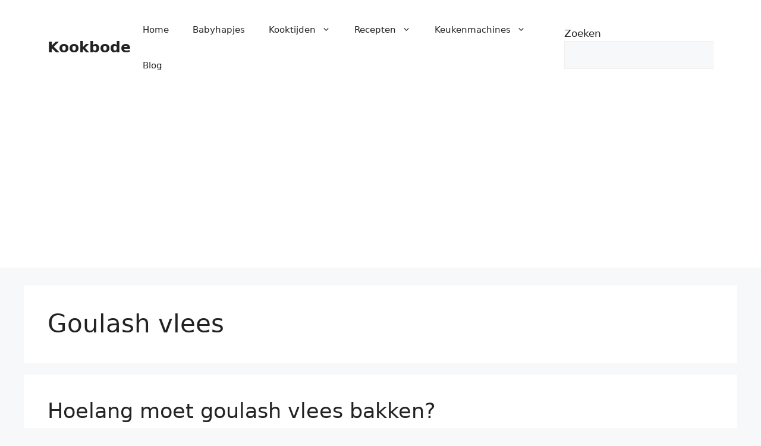

--- FILE ---
content_type: text/html; charset=utf-8
request_url: https://www.google.com/recaptcha/api2/aframe
body_size: 268
content:
<!DOCTYPE HTML><html><head><meta http-equiv="content-type" content="text/html; charset=UTF-8"></head><body><script nonce="uK77NxLHFa8OZfANXRv4cw">/** Anti-fraud and anti-abuse applications only. See google.com/recaptcha */ try{var clients={'sodar':'https://pagead2.googlesyndication.com/pagead/sodar?'};window.addEventListener("message",function(a){try{if(a.source===window.parent){var b=JSON.parse(a.data);var c=clients[b['id']];if(c){var d=document.createElement('img');d.src=c+b['params']+'&rc='+(localStorage.getItem("rc::a")?sessionStorage.getItem("rc::b"):"");window.document.body.appendChild(d);sessionStorage.setItem("rc::e",parseInt(sessionStorage.getItem("rc::e")||0)+1);localStorage.setItem("rc::h",'1767383249381');}}}catch(b){}});window.parent.postMessage("_grecaptcha_ready", "*");}catch(b){}</script></body></html>